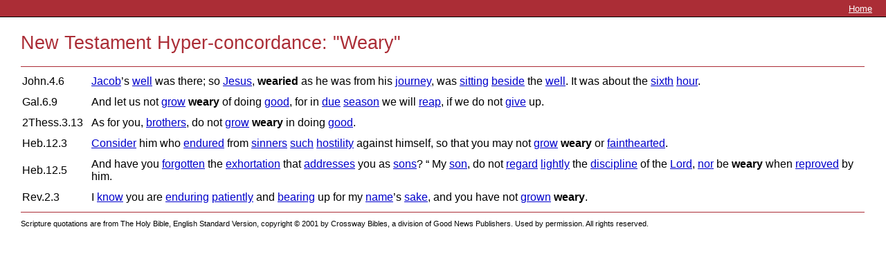

--- FILE ---
content_type: text/html
request_url: http://www.semanticbible.com/hyperconc/W/Weary.html
body_size: 2163
content:
<?xml version="1.0" encoding="UTF-8"?>
<!DOCTYPE html PUBLIC "-//W3C//DTD XHTML 1.0 Strict//EN" "http://www.w3.org/TR/xhtml1/DTD/xhtml1-strict.dtd">
<html xmlns="http://www.w3.org/1999/xhtml">
<head>
<title>New Testament Hyper-concordance: "Weary"</title>
  <meta http-equiv="content-type" content="text/html; charset=UTF-8" />
  <link rel="stylesheet" type="text/css" href="../base.css" />
  <link rel="stylesheet" type="text/css" href="../hyperconc.css" /> 
  <style type="text/css">a.Weary-Token { font-weight: bold; text-decoration: none; color: black; }</style>
</head>
<body>
  <div id="topline">
    <ul id="styleswitch">
      <li><a id="homelink" href="../hyperconc-home.html">Home</a></li> 
    </ul> 
  </div>    
  <div id="banner"><h1>New Testament Hyper-concordance: "Weary"</h1></div>
<table class="verses" summary="A list of verses for the word 'Weary'">
<tbody>
<tr class="verse"><td class="ref">John.4.6</td><td class="text"><a href="../J/Jacob.html" class="Jacob-Token" title="27 references to 'Jacob'">Jacob</a>&rsquo;s <a href="../W/Well.html" class="Well-Token" title="89 references to 'well'">well</a> was there; so <a href="../J/Jesus.html" class="Jesus-Token" title="964 references to 'Jesus'">Jesus</a>, <a href="../W/Weary.html" class="Weary-Token" title="6 references to 'weary'">wearied</a> as he was from his <a href="../J/Journey.html" class="Journey-Token" title="22 references to 'journey'">journey</a>, was <a href="../S/Sit.html" class="Sit-Token" title="120 references to 'sit'">sitting</a> <a href="../B/Beside.html" class="Beside-Token" title="12 references to 'beside'">beside</a> the <a href="../W/Well.html" class="Well-Token" title="89 references to 'well'">well</a>. It was about the <a href="../S/Sixth.html" class="Sixth-Token" title="14 references to 'sixth'">sixth</a> <a href="../H/Hour.html" class="Hour-Token" title="98 references to 'hour'">hour</a>.</td></tr>
<tr class="verse"><td class="ref">Gal.6.9</td><td class="text">And let us not <a href="../G/Grow.html" class="Grow-Token" title="32 references to 'grow'">grow</a> <a href="../W/Weary.html" class="Weary-Token" title="6 references to 'weary'">weary</a> of doing <a href="../G/Good.html" class="Good-Token" title="251 references to 'good'">good</a>, for in <a href="../D/Due.html" class="Due-Token" title="7 references to 'due'">due</a> <a href="../S/Season.html" class="Season-Token" title="12 references to 'season'">season</a> we will <a href="../R/Reap.html" class="Reap-Token" title="20 references to 'reap'">reap</a>, if we do not <a href="../G/Give.html" class="Give-Token" title="534 references to 'give'">give</a> up.</td></tr>
<tr class="verse"><td class="ref">2Thess.3.13</td><td class="text">As for you, <a href="../B/Brother.html" class="Brother-Token" title="340 references to 'brother'">brothers</a>, do not <a href="../G/Grow.html" class="Grow-Token" title="32 references to 'grow'">grow</a> <a href="../W/Weary.html" class="Weary-Token" title="6 references to 'weary'">weary</a> in doing <a href="../G/Good.html" class="Good-Token" title="251 references to 'good'">good</a>.</td></tr>
<tr class="verse"><td class="ref">Heb.12.3</td><td class="text"><a href="../C/Consider.html" class="Consider-Token" title="28 references to 'consider'">Consider</a> him who <a href="../E/Endure.html" class="Endure-Token" title="31 references to 'endure'">endured</a> from <a href="../S/Sinner.html" class="Sinner-Token" title="43 references to 'sinner'">sinners</a> <a href="../S/Such.html" class="Such-Token" title="72 references to 'such'">such</a> <a href="../H/Hostility.html" class="Hostility-Token" title="4 references to 'hostility'">hostility</a> against himself, so that you may not <a href="../G/Grow.html" class="Grow-Token" title="32 references to 'grow'">grow</a> <a href="../W/Weary.html" class="Weary-Token" title="6 references to 'weary'">weary</a> or <a href="../F/Fainthearted.html" class="Fainthearted-Token" title="2 references to 'fainthearted'">fainthearted</a>.</td></tr>
<tr class="verse"><td class="ref">Heb.12.5</td><td class="text">And have you <a href="../F/Forget.html" class="Forget-Token" title="8 references to 'forget'">forgotten</a> the <a href="../E/Exhortation.html" class="Exhortation-Token" title="6 references to 'exhortation'">exhortation</a> that <a href="../A/Address.html" class="Address-Token" title="9 references to 'address'">addresses</a> you as <a href="../S/Son.html" class="Son-Token" title="469 references to 'son'">sons</a>? &ldquo; My <a href="../S/Son.html" class="Son-Token" title="469 references to 'son'">son</a>, do not <a href="../R/Regard.html" class="Regard-Token" title="21 references to 'regard'">regard</a> <a href="../L/Lightly.html" class="Lightly-Token" title="1 reference to 'lightly'">lightly</a> the <a href="../D/Discipline.html" class="Discipline-Token" title="14 references to 'discipline'">discipline</a> of the <a href="../L/Lord.html" class="Lord-Token" title="657 references to 'lord'">Lord</a>, <a href="../N/Nor.html" class="Nor-Token" title="132 references to 'nor'">nor</a> be <a href="../W/Weary.html" class="Weary-Token" title="6 references to 'weary'">weary</a> when <a href="../R/Reprove.html" class="Reprove-Token" title="4 references to 'reprove'">reproved</a> by him.</td></tr>
<tr class="verse"><td class="ref">Rev.2.3</td><td class="text">I <a href="../K/Know.html" class="Know-Token" title="543 references to 'know'">know</a> you are <a href="../E/Endure.html" class="Endure-Token" title="31 references to 'endure'">enduring</a> <a href="../P/Patiently.html" class="Patiently-Token" title="5 references to 'patiently'">patiently</a> and <a href="../B/Bear.html" class="Bear-Token" title="139 references to 'bear'">bearing</a> up for my <a href="../N/Name.html" class="Name-Token" title="237 references to 'name'">name</a>&rsquo;s <a href="../S/Sake.html" class="Sake-Token" title="75 references to 'sake'">sake</a>, and you have not <a href="../G/Grown.html" class="Grown-Token" title="8 references to 'grown'">grown</a> <a href="../W/Weary.html" class="Weary-Token" title="6 references to 'weary'">weary</a>.</td></tr>

</tbody></table>
<div class="copyright">Scripture quotations are from The Holy Bible, English Standard Version, copyright &copy; 2001 by Crossway Bibles, a division of Good News Publishers. Used by permission. All rights reserved.</div>
<script src="http://www.google-analytics.com/urchin.js" type="text/javascript">
</script>
<script type="text/javascript">
_uacct = "UA-120683-2";
urchinTracker();
</script>
</body>
</html>


--- FILE ---
content_type: text/css
request_url: http://www.semanticbible.com/hyperconc/hyperconc.css
body_size: 1136
content:
/* need a little extra space because of the topline */
div#banner {
  margin-top: 30px;
}

/* positioned absolutely across the top, no margins */
div#topline {
  position: absolute;
  top: 0px;
  left: 0px;
  width: 100%;
  color: white;
  background: rgb(171, 45, 54);
  border-bottom: 1px solid black;
}
div#topline ul {
  margin: 0;
  padding: 3px 20px 3px;
}
div#topline li {
  display: inline;
}
div#topline a:link, #topline a:visited {
  font: 80% Arial, Helvetica, sans-serif; 
  background: rgb(171, 45, 54);
  color: #ffffff;
  padding: 1px 0px 0px 9px;
}

#styleswitch, #homelink {
  text-align: right;
  padding-right: 20px;  
}

/***** the tabs for navigating by initial *****/
#navigation { 
  margin: 0px;
  padding: 0px;
  text-align: center;
}

#navigation ul { 
  margin: 0px;
  padding: 0px;
  list-style-type: none;
  list-style-image: none;
  list-style-position: outside;
}

#navigation li { 
  display: inline;
  /* need this to prevent losing the top border */
  padding-top: 1px;
  border: 1px solid rgb(113, 21, 21);
}

/* tabs are white text on cranberry background */
/* i'd really like the tabs to be taller, with the text centered: but i can't figure out how to do that and still keep the ul directly on top of the terms so the borders line up */
#navigation a:link, #navigation a:visited { 
  padding: 1px 5px 1px 4px;
  color: white; 
  background-color: rgb(171, 45, 54);
  text-decoration: none;
}

/* darken tab background on hover */
#navigation a:hover { 
  color: white; 
  background-color: rgb(113, 21, 21);
/*  font-weight: bold; */
}

/* distinguish the currently showing tab
   */
#navigation ul li#selected a { 
  background-color: white;
  color: #AB2D36;
  font-weight: bold;
}

/***** the list of terms in an index page *****/

div#terms, div#home {
  padding: .5em;
  border: 1px solid rgb(113, 21, 21);
}

div#terms a { 
  text-decoration: none;  
}

div#terms a:hover { 
  color: white;
  background-color: #00C;
  
}

div#terms .equal a { 
  padding-left: 3px;
  padding-right: 3px;
/*
  line-height: 1.5;
*/
}

div#terms .byfreq a { 
  padding-left: 2px;
  padding-right: 2px;
}

/***** the list of verses for a term *****/

.verses { 
  border-top: 1px solid rgb(171, 45, 54);
  border-bottom: 1px solid rgb(171, 45, 54);
  margin: 0px 15px 5px 0px;
  padding-top: 10px;
}

td.ref, td.text { 
  padding: 0px 10px 10px 0px;
  margin: 0px;
}

.copyright { 
  font-size: 70%;
  margin-right: 25px; /* to better match .verses + .text */
  padding-top: 5px;
}
